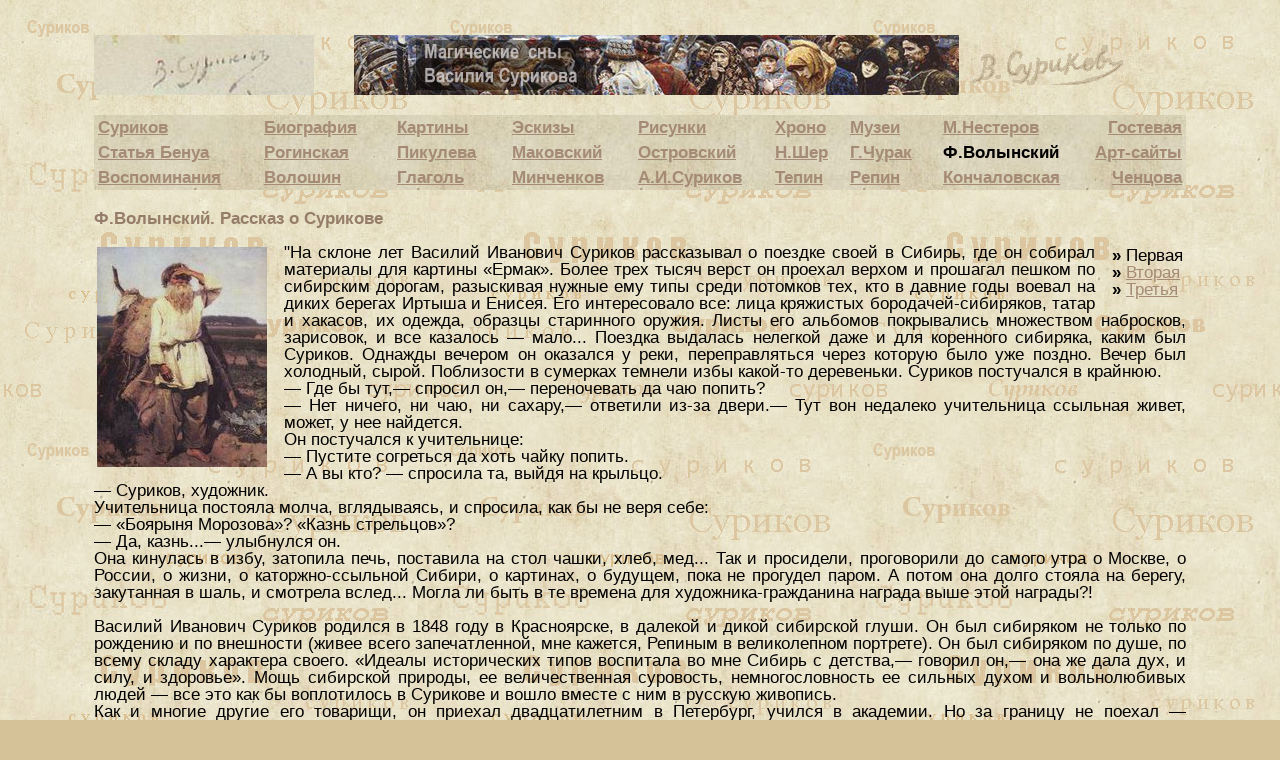

--- FILE ---
content_type: text/html; charset=windows-1251
request_url: http://artsurikov.ru/volyn.php
body_size: 14165
content:
<!DOCTYPE HTML PUBLIC "-//W3C//DTD HTML 4.0 Transitional//EN">
<html><head><title>Ф.Волынский. Василий Суриков</title>
<META name="description" content="Официальный сайт художника Сурикова. Биография, воспоминания, творчество. Галерея произведений">
<META name="keywords" lang="ru" content="биография, художник Василий Суриков, галерея картин, живопись, графика рисунки, искусство">
<META http-equiv=Content-Type content="text/html; charset=windows-1251">
<META name="robots" content="all"><LINK href="style.css" type="text/css" rel="stylesheet">
<script language="JavaScript">
if (screen.width>=1200) document.write ("<LINK href='style2.css' type='text/css' rel='stylesheet'>");
</script><link rel="shortcut icon" href="/favicon.ico" type="image/x-icon"> 
</head>

<body>
<br>
<TABLE align=center width=88% border=0 cellSpacing=0 cellPadding=10>
<TR><TD>

<TABLE border=0 cellSpacing=0 cellPadding=0>
<TR>

<TD><A href="http://artsurikov.ru/" title="На главную"><img src="http://artsurikov.ru/img/logo/7.jpg" hspace=0 vspace=0 width="220" height="60" alt="на главную"></a>
</TD>

<TD><nobr>&nbsp;&nbsp;&nbsp;&nbsp;&nbsp;&nbsp;&nbsp;&nbsp;</nobr><br></TD>

<TD>
<img src="http://artsurikov.ru/img/468x602.jpg" width="605" height="60" hspace=0 vspace=0 alt="Василий Суриков"></A>
</TD>


<script language="JavaScript">
if (screen.width>=1230) document.write ("<TD><nobr>&nbsp;&nbsp;</nobr></TD><TD><img src='http://artsurikov.ru/img/podpis2.gif' hspace=0 vspace=0 width=163 height=40 alt='Василий Суриков'></TD>");
</script>


</TR></TABLE>

</TD></TR>

<TR><TD>

<table width=100% background="img/fonsmall.jpg" border=0 cellSpacing=0 cellPadding=4>
<!-- 1 -->
<TR>
<TD width=16%>
<A href="/"><b>Суриков</b></A></TD>
<TD width=13%>
<A href="biography.php" title="Подробная биография Сурикова"><b>Биография</b></A></TD>
<TD width=11%>
<A href="kartina.php"><b>Картины</b></A></TD>
<TD width=12%>
<A href="eskiz.php"><b>Эскизы</b></A> &nbsp;</TD>
<TD width=13%>
<A href="risunok.php"><b>Рисунки</b></A></TD>
<TD width=7%>
<A href="hronology.php"><b>Хроно</b></A>&nbsp;&nbsp;</TD>
<TD width=9%>
<A href="museums.php"><b>Музеи</b></A></TD>
<TD width=14%>
<A href="memory.php"><b><nobr>М.Нестеров</nobr></b></A></TD>
<TD width=10% align=right>
<A href="gbook.php"><b>Гостевая</b></A></TD>
</TR>
<!-- 2 -->
<TR>
<TD width=16%>
<A href="benua.php"><b><nobr>Статья Бенуа</nobr></b></A>&nbsp;</TD>
<TD width=13%>
<A href="roginskay.php"><b>Рогинская</b></A>&nbsp;</TD>
<TD width=11%>
<A href="pikuleva.php"><b>Пикулева</b></A>&nbsp;</TD>
<TD width=12%>
<A href="makovsky.php"><b>Маковский</b></A>&nbsp;</TD>
<TD width=13%>
<A href="ostrov.php"><b>Островский</b></A>&nbsp;</TD>
<TD width=7%>
<A href="surikov_sher.php"><b><nobr>Н.Шер</nobr></b></A>&nbsp;</TD>
<TD width=9%>
<A href="churak.php"><b><nobr>Г.Чурак</nobr></b></A></TD>
<TD width=14%>
<b><nobr>Ф.Волынский</nobr></b></TD>
<TD width=10% align=right>
&nbsp;<A href="li.php"><b><nobr>Арт-сайты</nobr></b></A></TD>
</TR>
<!-- 3 -->
<TR>
<TD width=16%>
<A href="memory-start.php"><b><nobr>Воспоминания</nobr></b></A>&nbsp;</TD>
<TD width=13%>
<A href="memory-voloshin.php"><b>Волошин</b></A>&nbsp;</TD>
<TD width=11%>
<A href="memory-glagol.php"><b>Глаголь</b></A>&nbsp;</TD>
<TD width=12%>
<A href="memory-minchenkov.php"><b>Минченков</b></A>&nbsp;</TD>
<TD width=13%>
<A href="memory-surikov.php"><b><nobr>А.И.Суриков</nobr></b></A>&nbsp;</TD>
<TD width=7%>
<A href="memory-tepin.php"><b><nobr>Тепин</nobr></b></A>&nbsp;</TD>
<TD width=9%>
<A href="memory-repin.php"><b><nobr>Репин</nobr></b></A></TD>
<TD width=14%>
<A href="memory-konch.php"><b><nobr>Кончаловская</nobr></b></A></TD>
<TD width=10% align=right>
&nbsp;<A href="memory-chencova.php"><b><nobr>Ченцова</nobr></b></A></TD>
</TR>
</table>

</TD>
</TR>

<TR><TD>

<h3><b>Ф.Волынский. Рассказ о Сурикове</b></h3>
<TABLE width=100% cellSpacing=0 cellPadding=0>
<TR><TD valign=top><p align=justify>


<TABLE width=75 align=right><TR>
</TD><TD><nobr>&nbsp;&nbsp;</nobr><br></TD>
<TD valign=top>
<nobr><b>&raquo; </b>Первая</nobr><br>
<nobr><b>&raquo; </b><a href="volyn2.php">Вторая</a></nobr><br>
<b>&raquo; </b><a href="volyn3.php">Третья</a><br>
</TR></TABLE>

<TABLE width=170 align=left><TR>
<TD valign=top>
<IMG src="img/kartina/small/starik.jpg" width=170 height=220 alt="Старик-огородник"></TD>
<TD><nobr>&nbsp;&nbsp;</nobr><br></TD>
</TR></TABLE>

"На склоне лет Василий Иванович Суриков рассказывал о поездке своей в Сибирь, где он собирал материалы для картины «Ермак». Более трех тысяч верст он проехал верхом и прошагал пешком по сибирским дорогам, разыскивая нужные ему типы среди потомков тех, кто в давние годы воевал на диких берегах Иртыша и Енисея. Его интересовало все: лица кряжистых бородачей-сибиряков, татар и хакасов, их одежда, образцы старинного оружия. Листы его альбомов покрывались множеством набросков, зарисовок, и все казалось — мало...
Поездка выдалась нелегкой даже и для коренного сибиряка, каким был Суриков. Однажды вечером он оказался у реки, переправляться через которую было уже поздно. Вечер был холодный, сырой. Поблизости в сумерках темнели избы какой-то деревеньки. Суриков постучался в крайнюю. <br>
—   Где бы тут,— спросил он,— переночевать да чаю попить? <br>
—   Нет ничего, ни чаю, ни сахару,— ответили из-за двери.— Тут вон недалеко учительница ссыльная живет, может, у нее найдется. <br>
Он постучался к учительнице: <br>
—   Пустите согреться да хоть чайку попить. <br>
—   А вы кто? — спросила та, выйдя на крыльцо. <br>
—   Суриков, художник. <br>
Учительница постояла молча, вглядываясь, и спросила, как бы не веря себе: <br>
—   «Боярыня Морозова»? «Казнь стрельцов»? <br>
—   Да, казнь...— улыбнулся он. <br>
Она кинулась в избу, затопила печь, поставила на стол чашки, хлеб, мед... Так и просидели, проговорили до самого утра о Москве, о России, о жизни, о каторжно-ссыльной Сибири, о картинах, о будущем, пока не прогудел паром. А потом она долго стояла на берегу, закутанная в шаль, и смотрела вслед... Могла ли быть в те времена для художника-гражданина награда выше этой награды?! 
<br><br>
Василий Иванович Суриков родился в 1848 году в Красноярске, в далекой и дикой сибирской глуши. Он был сибиряком не только по рождению и по внешности (живее всего запечатленной, мне кажется, Репиным в великолепном портрете). Он был сибиряком по душе, по всему складу характера своего. «Идеалы исторических типов воспитала во мне Сибирь с детства,— говорил он,— она же дала дух, и силу, и здоровье».
Мощь сибирской природы, ее величественная суровость, немногословность ее сильных духом и вольнолюбивых людей — все это как бы воплотилось в Сурикове и вошло вместе с ним в русскую живопись. <br>
Как и многие другие его товарищи, он приехал двадцатилетним в Петербург, учился в академии. Но за границу не поехал — «академические боги» не присудили медали... Впрочем, оно было к лучшему. Воспользовавшись предложением сделать роспись на стенах московского храма Спасителя, Суриков переехал в Москву. Это было осуществлением давнишней мечты. С Москвой, сердцем русской истории, всегда были связаны его лучшие помыслы.
<br><br>
Суриков был историческим живописцем по призванию, по самой сущности своего таланта. История была для него вовсе не тем костюмированным спектаклем, каким видели ее живописцы-академисты, у которых даже Козьма Минин смахивал на задрапированного в тогу римлянина. Для Сурикова история была чем-то до конца родным, близким и как бы лично пережитым.
В своих картинах он не судит и не выносит приговор. Он как бы зовет вас пережить вместе с ним события прошлого, вместе с ним подумать о судьбах человеческих и судьбах народных. О своей первой большой картине «Утро стрелецкой казни» он как-то сказал:
«Все у меня была мысль, чтобы зрителя не потревожить, чтобы спокойствие во всем было...»
Пожалуй, точнее не ухватишь особенность лучших суриковских картин — ту ненавязчивость, то поразительное соединение наружной сдержанности с глубоким драматизмом содержания, какое их отличает. Нетрудно представить себе, как выглядела бы сцена казни стрельцов в изображении какого-нибудь закоренелого классика-академиста. Сколько было бы тут бурных жестов, развевающихся одежд, воздетых к небу рук, занесенных топоров, громов, молний и прочей театральной дребедени!
Ничего этого нет у Сурикова и в помине.

Красная площадь, рассвет. На едва розовеющем пепельном небе твердо рисуются стены и башни Кремля, сумрачно темнеют витые купола Василия Блаженного. У Лобного места, в телегах, — осужденные умереть стрельцы. Вот-вот начнется казнь: солдатпреображенец, обнажив шпагу, ведет уже одного из осужденных на казнь, ведет, поддерживая — сам стрелец не в силах идти после жестокой пытки.
Царь Петр выехал из Спасских ворот, одетый в зеленый русский кафтан, верхом на буланом жеребце, выехал, обвел глазами все: Лобное место, телеги, плачущих матерей, жен и детей — и вдруг встретился взглядом с рыжебородым, в алой бархатной шапке стрельцом, держащим зажженную свечу...
В этих взглядах, летящих через всю площадь, поверх скорбных прощаний, поверх горя людского и людской злобы, поверх тихого плача, угрюмого молчания, отчаяния и мрачной решимости, поверх белых смертных рубах и горящих свечей,— в этих скрестившихся непримиримых взглядах встречаются два мира, две враждующие силы на крутом повороте истории. Нужны ли слова и бурные жесты, чтобы лучше обрисовать весь трагизм и всю неизбежность происходящего?! <br>
«Вот как бывает сурова и подчас жестока действительность, — говорит нам художник,— смотрите же и рассудите сами, кто виноват, кто прав».

Смотрите и рассудите сами... Среди картин Сурикова, дающих столько пищи для размышлений, я больше всего люблю «Меншикова в Березове». Красноречивость молчания доведена здесь до высшего совершенства; я не знаю в мировой живописи картины, пожалуй, кроме «Блудного сына» Рембрандта, где сведенная к одному мигу драма превратностей целой жизни была бы выражена так сдержанно, так скупо и вместе с тем так волнующе глубоко. <br>
Свет зимнего дня сочится сквозь заледенелое слюдяное оконце сибирской избы, где проходят последние годы «Алексашки», «полудержавного властелина», светлейшего князя Александра Данилыча, брошенного с детьми в далекую ссылку. Вот он сидит, тяжелый, грузный, осунувшийся лицом, волчьей сединой поседевший, в нагольном тулупе. В избе, видно, холодно: вон как закуталась в бархатную шубку старшая дочь, зябко прижавшаяся к  отцу.
Но  он,   кажется,   не   чувствует  холода;   не  слышит  он  и   тихого о бренности славы и земных богатств...
Он весь ушел — сердцем, душою своей — туда, назад, в невозвратные дни могущества, и только сжатая в кулак рука, лежащая на колене, выдает биение его мысли. Встать бы ему, расправить плечи, поднять по-прежнему властную голову — так нет ведь, не встанешь. Кончилось...
Среди недоброжелателей, находившихся у каждой из подобных картин, находились и такие, кто обвинял Сурикова в неумелом рисунке, в несоблюдении законов перспективы. Говорили, что фигура Меншикова так велика и громоздка, что ежели встал бы он, то уперся бы головой в потолок. <br>
Что ж, быть может, и так, но тем сильнее впечатление, производимое картиной. Нет, не встать ему тут, не расправить плечи. Кончилось... 

</p></TD></TR></TABLE><br><center><a href="volyn2.php"><b>следующая страница &raquo;</b></a></center>
<br></TD></TR>

<TR><TD align=center valign=top>
<p align=justify class=smalltext>Рекламный блок наших партнеров:<br>&bull;&nbsp;<script type="text/javascript">
<!--
var _acic={dataProvider:10};(function(){var e=document.createElement("script");e.type="text/javascript";e.async=true;e.src="https://www.acint.net/aci.js";var t=document.getElementsByTagName("script")[0];t.parentNode.insertBefore(e,t)})()
//-->
</script> <a href="https://relatoseroticos-club.com/incesto" target="_blank" class="smalllink">https://relatoseroticos-club.com/incesto</a> <br>&bull;&nbsp; Стоимость процедуры по коррекции фигуры - <a href="https://formeclinic.ru/plasticheskaia-khirurgiya/liposaktsiya" target="_blank" class="smalllink">операция по удалению жира</a> в медицинском центре. <br></p><p align=justify>"А как любил Суриков жизнь! Ту жизнь, которая обогащала его картины. Исторические темы, им выбираемые, были часто лишь "ярлыком", "названием", так сказать, его картин, а подлинное содержание их было то, что видел, пережил, чем был поражен когда-то ум,, сердце, глаз внутренний и внешний Сурикова, и тогда он в своих изображениях - назывались ли они картинами, этюдами или портретами - достигал своего "максимума", когда этому максимуму соответствовала сила, острота, глубина восприятия."
</p>
<br>
<center>
<img src="http://artsurikov.ru/img/podpis.gif" width=250 height=40 alt="Суриков">
<br><br><br>

<font class=smalltext>
<nobr>Василий Суриков, artsurikov.ru &copy; 1848-2014. Все права защищены. Пишите письма: mail (собака) artsurikov.ru</nobr><br><nobr>Копирование или использование материалов - только с письменного разрешения Василия Сурикова</nobr>
</font>
<br><br>


<noindex>
<!--Top100 code-->
<a href="http://top100.rambler.ru/top100/" rel="nofollow"><img src="http://counter.rambler.ru/top100.cnt?1275564" alt="" width="1" height="1" border="0" /></a>
<!--/Top100 code-->
<!--Top100 logo-->
<a href="http://top100.rambler.ru/top100/" rel="nofollow"><img src="http://top100-images.rambler.ru/top100/banner-88x31-rambler-gray2.gif" alt="Rambler's Top100" width="88" height="31" border="0" /></a>
<!--/Top100 logo-->
<!--LiveInternet--><script type="text/javascript"><!--
document.write("<a rel='nofollow' href='http://www.liveinternet.ru/click' "+
"target=_blank><img src='http://counter.yadro.ru/hit?t44.3;r"+
escape(document.referrer)+((typeof(screen)=="undefined")?"":
";s"+screen.width+"*"+screen.height+"*"+(screen.colorDepth?
screen.colorDepth:screen.pixelDepth))+";u"+escape(document.URL)+
";"+Math.random()+
"' alt='' title='LiveInternet' "+
"border=0 width=31 height=31><\/a>")//--></script>
<!--/LiveInternet-->
</noindex>
<br>

</TD></TR>
</TABLE></body></HTML>

--- FILE ---
content_type: text/css
request_url: http://artsurikov.ru/style.css
body_size: 980
content:
BODY {BACKGROUND: url(img/fon.jpg) #d6c299; COLOR: black; FONT: 11pt/15px arial, "times new roman", helvetica, sans-serif; margin:0; padding: 0px;}
A {FONT: 11pt/15px arial, "times new roman", arial, helvetica, sans-serif; COLOR: #a58b76; TEXT-DECORATION: underline}
A:hover {COLOR: brown; TEXT-DECORATION: none}
A.smalllink {COLOR:#a58b76; FONT: 10pt/15px arial, "times new roman", helvetica, sans-serif;}
IMG {border:none; border-color:#d6c299}
TABLE {COLOR:black; FONT: 11pt/15px arial, "times new roman",  helvetica, sans-serif;}
P {COLOR:black; FONT: 11pt/15px arial, "times new roman", arial, helvetica, sans-serif;}
H1 {COLOR:#957d6a; FONT: 11pt/15px arial, "times new roman", helvetica, sans-serif;}
H3 {COLOR:#957d6a; FONT: 11pt/15px arial, "times new roman", helvetica, sans-serif;}
H5 {COLOR:#957d6a; FONT: 11pt/15px arial, "times new roman", helvetica, sans-serif;}
.smalltext {COLOR:black; FONT: 10pt/15px arial, "times new roman", helvetica, sans-serif;}


--- FILE ---
content_type: text/css
request_url: http://artsurikov.ru/style2.css
body_size: 965
content:
BODY {BACKGROUND: url(img/fon.jpg) #d6c299; COLOR: black; FONT: 13pt/17px arial, "times new roman", helvetica, sans-serif; margin:4; padding: 4px;}
A {FONT: 13pt/17px arial, "times new roman", helvetica, sans-serif; COLOR: #a58b76; TEXT-DECORATION: underline}
A:hover {COLOR: brown; TEXT-DECORATION: none}
A.smalllink {color:#a58b76; FONT: 11pt/17px arial, "times new roman", helvetica, sans-serif;}
IMG {border:none; border-color:#d6c299}
TABLE {COLOR:black; FONT: 13pt/17px arial, "times new roman", helvetica, sans-serif;}
P {COLOR:black; FONT: 13pt/17px arial, "times new roman", helvetica, sans-serif;}
H1 {COLOR:#957d6a; FONT: 13pt/17px arial, "times new roman", helvetica, sans-serif;}
H3 {COLOR:#957d6a; FONT: 13pt/17px arial, "times new roman", helvetica, sans-serif;}
H5 {COLOR:#957d6a; FONT: 13pt/17px arial, "times new roman", helvetica, sans-serif;}
.smalltext {COLOR:black; FONT: 11pt/17px arial, "times new roman", helvetica, sans-serif;}
